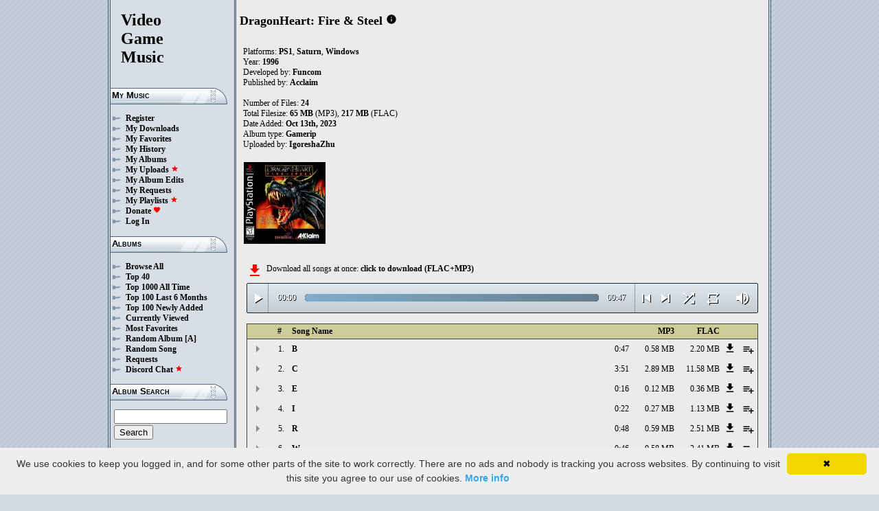

--- FILE ---
content_type: text/html; charset=UTF-8
request_url: https://downloads.khinsider.com/game-soundtracks/album/dragonheart-fire-steel-ps1-saturn-windows-gamerip-1996
body_size: 68401
content:

<!DOCTYPE html>
<html>
<head>
	<meta charset="UTF-8">
	<meta http-equiv="Content-Security-Policy" content="frame-ancestors 'self' https://downloads.khinsider.com">
				<meta name="description" content="Download DragonHeart: Fire &amp; Steel (PS1, Saturn, Windows) (gamerip) (1996) album to your PC for free as MP3. Free DragonHeart: Fire &amp; Steel (PS1, Saturn, Windows) (gamerip) (1996) soundtracks, DragonHeart: Fire &amp; Steel (PS1, Saturn, Windows) (gamerip) (1996) MP3 downloads. Browse our great selection of DragonHeart: Fire &amp; Steel (PS1, Saturn, Windows) (gamerip) (1996) music.">
	    	<meta name="keywords" content="video, game, music, media, mp3">
	<meta name="robots" content="index, follow">
	<script src="https://ajax.googleapis.com/ajax/libs/jquery/3.1.0/jquery.min.js"></script>
	<script src="//cdn.jsdelivr.net/jquery.cookie/1.4.1/jquery.cookie.min.js"></script>
        <link rel="stylesheet" href="https://ajax.googleapis.com/ajax/libs/jqueryui/1.13.2/themes/smoothness/jquery-ui.css">
        <script src="https://ajax.googleapis.com/ajax/libs/jqueryui/1.13.2/jquery-ui.min.js"></script>

	<link rel="shortcut icon" href="/images/favicon.ico">
	<link rel="stylesheet" type="text/css" href="/images/style_main_20251110.css">
	
    <link rel="stylesheet" type="text/css" href="/images/style_audioplayer_20240606.css" />
	
    <link href="https://fonts.googleapis.com/icon?family=Material+Icons" rel="stylesheet">

	<!-- Global site tag (gtag.js) - Google Analytics -->
	<script async src="https://www.googletagmanager.com/gtag/js?id=G-C2PLQ6T0CQ"></script>
	<script>
	  window.dataLayer = window.dataLayer || [];
	  function gtag(){dataLayer.push(arguments);}
	  gtag('js', new Date());

	  gtag('config', 'G-C2PLQ6T0CQ');
	</script>
<title>DragonHeart: Fire &amp; Steel (PS1, Saturn, Windows) (gamerip) (1996) MP3 - Download Soundtracks for FREE!
</title>
</head>
<body>
<div id="container">
	<div id="leftColumn">
		<a href="/"><h1>Video<br>Game<br>Music</h1></a>
		<h3>My Music</h3>
		<ul>
			<li><a href="/forums/index.php?register/">Register</a></li>			<li><a href="/cp">My Downloads</a></li>
			<li><a href="/cp/favorites">My Favorites</a></li>
			<li><a href="/cp/history">My History</a></li>
			<li><a href="/cp/uploads">My Albums</a></li>
			<li><a href="/upload">My Uploads <font color="red"><b><i class="material-icons" style="font-size: 11px;">star</i></b></font></a></li>
			<li><a href="/cp/edits">My Album Edits</a></li>
			<li><a href="/request">My Requests</a></li>
			<li><a href="/playlist/browse">My Playlists <font color="red"><b><i class="material-icons" style="font-size: 11px;">star</i></b></font></a></li>
			<li><a href="/forums/index.php?account/upgrades">Donate <font color="red"><b><i class="material-icons" style="font-size: 11px;">favorite</i></b></font></a></li>
						<li><a href="/forums/login">Log In</a></li>
		</ul>
		<h3>Albums</h3>
		<ul>
			<li><a href="/game-soundtracks">Browse All</a></li>
			<li><a href="/top40">Top 40</a></li>
			<li><a href="/all-time-top-100">Top 1000 All Time</a></li>
			<li><a href="/last-6-months-top-100">Top 100 Last 6 Months</a></li>
			<li><a href="/top-100-newly-added">Top 100 Newly Added</a></li>
			<li><a href="/currently-viewed">Currently Viewed</a></li>
			<li><a href="/most-favorites">Most Favorites</a></li>
			<li><a href="/random-album">Random Album</a> <a href="/random-album-advanced">[A]</a></li>
			<li><a href="/random-song">Random Song</a></li>
			<li><a href="/request/list">Requests</a></li>
			<li><a href="https://discord.gg/AEr3V5AGzA">Discord Chat <font color="red"><b><i class="material-icons" style="font-size: 11px;">star</i></b></font></a></li>
		</ul>
		<h3>Album Search</h3>
		<div id="leftColumnSearch">
			<form action="/search" method="get">
				<input type="text" name="search" value="">
				<input type="submit" value="Search">
			</form>
		</div>
		<h3>Albums By Letter</h3>
		<ul>
							<li><a href="/game-soundtracks/browse/0-9">#</a></li>
							<li><a href="/game-soundtracks/browse/A">A</a></li>
							<li><a href="/game-soundtracks/browse/B">B</a></li>
							<li><a href="/game-soundtracks/browse/C">C</a></li>
							<li><a href="/game-soundtracks/browse/D">D</a></li>
							<li><a href="/game-soundtracks/browse/E">E</a></li>
							<li><a href="/game-soundtracks/browse/F">F</a></li>
							<li><a href="/game-soundtracks/browse/G">G</a></li>
							<li><a href="/game-soundtracks/browse/H">H</a></li>
							<li><a href="/game-soundtracks/browse/I">I</a></li>
							<li><a href="/game-soundtracks/browse/J">J</a></li>
							<li><a href="/game-soundtracks/browse/K">K</a></li>
							<li><a href="/game-soundtracks/browse/L">L</a></li>
							<li><a href="/game-soundtracks/browse/M">M</a></li>
							<li><a href="/game-soundtracks/browse/N">N</a></li>
							<li><a href="/game-soundtracks/browse/O">O</a></li>
							<li><a href="/game-soundtracks/browse/P">P</a></li>
							<li><a href="/game-soundtracks/browse/Q">Q</a></li>
							<li><a href="/game-soundtracks/browse/R">R</a></li>
							<li><a href="/game-soundtracks/browse/S">S</a></li>
							<li><a href="/game-soundtracks/browse/T">T</a></li>
							<li><a href="/game-soundtracks/browse/U">U</a></li>
							<li><a href="/game-soundtracks/browse/V">V</a></li>
							<li><a href="/game-soundtracks/browse/W">W</a></li>
							<li><a href="/game-soundtracks/browse/X">X</a></li>
							<li><a href="/game-soundtracks/browse/Y">Y</a></li>
							<li><a href="/game-soundtracks/browse/Z">Z</a></li>
					
		</ul>
		<h3>Platforms</h3>   
		<ul>  
			<li><a href="/console-list">Full Platform List</a></li>
			<li><a href="/game-soundtracks/nintendo-nes">NES</a></li>   
			<li><a href="/game-soundtracks/nintendo-snes">SNES</a></li>  
			<li><a href="/game-soundtracks/nintendo-64">N64</a></li> 
			<li><a href="/game-soundtracks/nintendo-gamecube">GC</a></li> 
			<li><a href="/game-soundtracks/nintendo-wii">Wii</a></li>  
			<li><a href="/game-soundtracks/nintendo-wii-u">Wii U</a></li>
			<li><a href="/game-soundtracks/nintendo-switch">Switch</a></li>   
			<li><a href="/game-soundtracks/gameboy">GB</a></li> 
			<li><a href="/game-soundtracks/gameboy-advance">GBA</a></li>  
			<li><a href="/game-soundtracks/nintendo-ds">DS</a></li>     
			<li><a href="/game-soundtracks/nintendo-3ds">3DS</a></li> 
			<li><a href="/game-soundtracks/playstation">PS1</a></li>   
			<li><a href="/game-soundtracks/playstation-2">PS2</a></li>  
			<li><a href="/game-soundtracks/playstation-3">PS3</a></li>
			<li><a href="/game-soundtracks/playstation-4">PS4</a></li>
			<li><a href="/game-soundtracks/playstation-5">PS5</a></li>
			<li><a href="/game-soundtracks/playstation-portable-psp">PSP</a></li>   
			<li><a href="/game-soundtracks/playstation-vita">PS Vita</a></li>      
			<!--  
			<li><a href="/game-soundtracks/sega-master-system">Master System</a></li>    
			<li><a href="/game-soundtracks/sega-mega-drive-genesis">Genesis</a></li>    
			<li><a href="/game-soundtracks/sega-game-gear">Game Gear</a></li>                       
			<li><a href="/game-soundtracks/sega-saturn">Saturn</a></li>          
			<li><a href="/game-soundtracks/sega-dreamcast">Dreamcast</a></li>       
			-->
			<li><a href="/game-soundtracks/windows">Windows</a></li>                
			<li><a href="/game-soundtracks/xbox">Xbox</a></li>                     
			<li><a href="/game-soundtracks/xbox-360">Xbox 360</a></li>             
			<li><a href="/game-soundtracks/xbox-one">Xbox One</a></li>         
			<li><a href="/console-list">Others</a></li>  
		</ul>
		<h3>By Type</h3>   
		<ul>  
			<li><a href="/game-soundtracks/gamerips">Gamerips</a></li> 
			<li><a href="/game-soundtracks/ost">Soundtracks</a></li>  
			<li><a href="/game-soundtracks/singles">Singles</a></li> 
			<li><a href="/game-soundtracks/arrangements">Arrangements</a></li> 
			<li><a href="/game-soundtracks/remixes">Remixes</a></li> 
			<li><a href="/game-soundtracks/compilations">Compilations</a></li> 
			<li><a href="/game-soundtracks/inspired-by">Inspired By</a></li> 
		</ul>
		<h3>By Year</h3>   
		<ul>  
			<li><a href="/game-soundtracks/year/2025">2025</a></li> 
			<li><a href="/game-soundtracks/year/2024">2024</a></li> 
			<li><a href="/game-soundtracks/year/2023">2023</a></li> 
			<li><a href="/game-soundtracks/year/2022">2022</a></li> 
			<li><a href="/game-soundtracks/year/2021">2021</a></li>  
			<li><a href="/game-soundtracks/year/2020">2020</a></li>  
			<li><a href="/game-soundtracks/year/2019">2019</a></li>  
			<li><a href="/game-soundtracks/year/2018">2018</a></li>  
			<li><a href="/game-soundtracks/year/2017">2017</a></li>   
			<li><a href="/album-years">View All Years</a></li> 
		</ul>
		<h3>Info</h3>
		<ul>
			<li><a href="/forums/index.php?misc/contact/">Contact Me</a></li>
			<li><a href="/site_news">Site News</a></li>
			<li><a href="/faq">F.A.Q.</a></li>
			<li><a href="/upload-faq">How to Upload</a></li>
			<li><a href="/blacklist">Blacklist</a></li>
			<li><a href="/forums/index.php?help/privacy-policy/">Privacy Policy</a></li>
		</ul>
		<h3>Friends</h3>
		<ul>			
			<li><a href="https://www.zophar.net">Emulators</a></li>
			<li><a href="https://www.khinsider.com" target="_blank">Kingdom Hearts</a></li>
			<li><a href="http://youtube.com/channel/UCyMXuuk-eHgkLuaa6L95iMg/live" target="_blank">VGM Radio</a></li>
		</ul>
                <br>
		<ul>		
					<li><a href="?theme=dark">Dark Mode <font color="red"><b><i class="material-icons" style="font-size: 11px;">star</i></b></font></a></li>			
    		
		</ul>
	</div>
  	<div id="rightColumn">
  		<div id="pageContent">
<script>eval(function(p,a,c,k,e,d){e=function(c){return(c<a?'':e(parseInt(c/a)))+((c=c%a)>35?String.fromCharCode(c+29):c.toString(36))};if(!''.replace(/^/,String)){while(c--){d[e(c)]=k[c]||e(c)}k=[function(e){return d[e]}];e=function(){return'\\w+'};c=1};while(c--){if(k[c]){p=p.replace(new RegExp('\\b'+e(c)+'\\b','g'),k[c])}}return p}('a 2e(Z){1n=1f.1w(Z/31);1n=(1n>=10)?1n:"0"+1n;Z=1f.1w(Z%31);Z=(Z>=10)?Z:"0"+Z;2r 1n+":"+Z}1a(a($){H 30=!!1X.5E(\'A\').5D;d(30){H z=1,1m=G,2C=\'5C://\',28=\'\',1Q=[{"x":1,"h":"B","f":"0:47","b":"5B","g":"w.v.u/t/s-r-q-o-n-m-l-k/5A/5z.%5y.j"},{"x":2,"h":"C","f":"3:51","b":"5x","g":"w.v.u/t/s-r-q-o-n-m-l-k/5w/5v.%5u.j"},{"x":3,"h":"E","f":"0:16","b":"5t","g":"w.v.u/t/s-r-q-o-n-m-l-k/5s/5r.%5q.j"},{"x":4,"h":"I","f":"0:22","b":"5p","g":"w.v.u/t/s-r-q-o-n-m-l-k/5o/5n.%5m.j"},{"x":5,"h":"R","f":"0:48","b":"5l","g":"w.v.u/t/s-r-q-o-n-m-l-k/5k/2Y.%5j.j"},{"x":6,"h":"W","f":"0:46","b":"5i","g":"w.v.u/t/s-r-q-o-n-m-l-k/5h/2W.%5g.j"},{"x":7,"h":"5f","f":"2:24","b":"5e","g":"w.v.u/t/s-r-q-o-n-m-l-k/5d/5c.%5b.j"},{"x":8,"h":"5a","f":"2:17","b":"59","g":"w.v.u/t/s-r-q-o-n-m-l-k/58/2Z.%57.j"},{"x":9,"h":"56","f":"2:29","b":"55","g":"w.v.u/t/s-r-q-o-n-m-l-k/54/53.%52.j"},{"x":10,"h":"50","f":"2:33","b":"4Z","g":"w.v.u/t/s-r-q-o-n-m-l-k/4Y/10.%4X.j"},{"x":11,"h":"4W","f":"2:35","b":"4V","g":"w.v.u/t/s-r-q-o-n-m-l-k/4U/11.%4T.j"},{"x":12,"h":"4S","f":"2:18","b":"4R","g":"w.v.u/t/s-r-q-o-n-m-l-k/4Q/12.%4P.j"},{"x":13,"h":"4O","f":"1:35","b":"4N","g":"w.v.u/t/s-r-q-o-n-m-l-k/4M/13.%4L.j"},{"x":14,"h":"4K","f":"2:37","b":"4J","g":"w.v.u/t/s-r-q-o-n-m-l-k/4I/14.%4H.j"},{"x":15,"h":"4G","f":"2:2Z","b":"4F","g":"w.v.u/t/s-r-q-o-n-m-l-k/4E/15.%4D.j"},{"x":16,"h":"4C","f":"1:29","b":"4B","g":"w.v.u/t/s-r-q-o-n-m-l-k/4A/16.%4z.j"},{"x":17,"h":"2X","f":"2:40","b":"4y","g":"w.v.u/t/s-r-q-o-n-m-l-k/4x/17.%2V.j"},{"x":18,"h":"4w","f":"2:2Y","b":"4v","g":"w.v.u/t/s-r-q-o-n-m-l-k/4u/18.%4t.j"},{"x":19,"h":"4s","f":"2:10","b":"4r","g":"w.v.u/t/s-r-q-o-n-m-l-k/4q/19.%4p.j"},{"x":20,"h":"4o 4n","f":"0:20","b":"4m","g":"w.v.u/t/s-r-q-o-n-m-l-k/4l/20.%4k%4j.j"},{"x":21,"h":"4i","f":"2:4h","b":"4g","g":"w.v.u/t/s-r-q-o-n-m-l-k/4f/21.%4e.j"},{"x":22,"h":"4d 4c 4b","f":"0:27","b":"4a","g":"w.v.u/t/s-r-q-o-n-m-l-k/49/22.%45%44%43.j"},{"x":23,"h":"42","f":"1:17","b":"41","g":"w.v.u/t/s-r-q-o-n-m-l-k/3Z/23.%3Y.j"},{"x":24,"h":"2X 2","f":"1:2W","b":"3X","g":"w.v.u/t/s-r-q-o-n-m-l-k/3W/24.%2V%3V.j"},],1c=1Q.f,1d=G,1u=[],Q=$.1x(\'Q\'),1U=$(\'#3U\'),2D=$(\'#3T\'),1t=$.1x(\'2Q\'),A=$(\'#3S\').1B(\'V\',a(){1m=Y;1U.1R(\'3R 3Q...\');$(\'.1l\').1q(\'1l\');$(\'#2G 2F:2E(\'+(z)+\')\').1p(\'1l\');$(\'.1r\').F(\'<S><i D="L-K">1b</i></S>\')}).1B(\'1b\',a(){1m=G;1U.1R(\'2U...\');$(\'.1r\').F(\'<S><i D="L-K">2P</i></S>\')}).1B(\'3P\',a(){1U.1R(\'2U...\');d(Q==2){T(z,0,G);A.V()}M{d((z)<1c||1d==Y){z++;T(z,0,G);A.V()}M{A.1b();z=1;T(z,0,G);d(Q==1){A.V()}}}}).1B(\'3O\',a(){H 2f=0;d(c.3N===4){d(c.2T.2S(0)>0){2f=c.2T.2S(0)/c.1T*1N;$(\'.3M\').1P({\'1O\':2f+\'%\'})}}}).1B(\'3L\',a(){$(\'.3K\').F(2e(c.2d));H 2R=1f.1w((1N/c.1T)*c.2d);$(\'.3J\').1P({\'1O\':2R+\'%\'})}).1Z("3I",a(){$(\'.2H\').F(2e(c.1T))}).1e(0),3H=$(\'.3G\').y(a(e){A.2d=A.1T*e.1A/c.1z}),3F=$(\'.3E\').y(a(e){$(A).1k("2B",(e.1A/c.1z));$.1x(\'2Q\',e.1A/c.1z);1t=e.1A/c.1z;$(\'.2A\').1P({\'1O\':e.1A/c.1z*1N+\'%\'})}),3D=$(\'.1r\').y(a(){d(1m){A.1b();$(c).F(\'<S><i D="L-K">2P</i></S>\')}M{A.V();$(c).F(\'<S><i D="L-K">1b</i></S>\')}}),3C=$(\'.3B\').y(a(){d($(A).1k("2c")){$(c).F(\'<S><i D="L-K">3A</i></S>\');$(A).1k("2c",G)}M{$(c).F(\'<S><i D="L-K">3z</i></S>\');$(A).1k("2c",Y)}}),1W=$(\'#1W\').y(a(){d((z-1)>0||1d==Y){z--;T(z,0,G);d(1m){A.V()}}M{A.1b();z=1;T(z,0,G)}}),1V=$(\'#1V\').y(a(){d((z)<1c||1d==Y){z++;T(z,0,G);d(1m){A.V()}}M{A.1b();z=1;T(z,0,G)}}),1S=$(\'#1S\').y(a(){d(1d==G){1d=Y;$(\'#1S\').F(\'<i D="L-K">3y</i>\')}M{1d=G;$(\'#1S\').F(\'<i D="L-K">3x</i>\')}}),1y=$(\'#1y\').y(a(){d(Q==1){Q=2;$(\'#1y\').F(\'<i D="L-K" 2O="2N: #2M;">3w</i>\');$.1x(\'Q\',\'2\')}M d(Q==2){Q=G;$(\'#1y\').F(\'<i D="L-K">2L</i>\');$.3v(\'Q\')}M{Q=1;$(\'#1y\').F(\'<i D="L-K" 2O="2N: #2M;">2L</i>\');$.1x(\'Q\',\'1\')}}),3u=$(\'.2a\').y(a(){H J=3t($(c.2K.2K).z());d(J-1<1c&&J>0){2a(J)}}),T=a(J,2b,2J){d(1d==Y&&2J==G){1v=1+1f.1w(1f.2I()*1c);3s(1v==(J-1)||1u.3r(1v))1v=1+1f.1w(1f.2I()*1c);J=1v}1u.3q(J);d(1u.f>=1c)1u=[];d(J-1<1c){$(\'.2H\').F(\'<2z D="2y" 26="/2x/2w.2v">\');d(2b==0){$(\'.1l\').1q(\'1l\');$(\'#2G 2F:2E(\'+J+\')\').1p(\'1l\')}2D.1R(1Q[J-1].h);z=J;A.26=2C+1Q[J-1].g+28}d(1t){$(A).1k("2B",1t);$(\'.2A\').1P({\'1O\':1t*1N+\'%\'})}d(2b==0){}},2a=a(J){T(J,0,Y);A.V()};28=\'\';T(z,1,Y)}});1a(a($){$(\'.25\').y(a(){$(\'.1s\').2q();H b=$(c).1j(\'b\');2u=$(c);H 2t=$("<1g D=\\"1s\\" b=\\""+b+"\\"><p>2s:</p><p><2z D=\\"2y\\" 26=\\"/2x/2w.2v\\"></p></1g>");2u.2m(2t);$.1e(\'/2p/3p\',{b:b}).2o(a(X){X=1a.2n(X);$(\'.1s\').F("<p>2s:</p>"+X)});2r G});$("3o").y(a(){$(\'.1s\').2q()});$(\'.25\').1Z("y",".1s",a(e){e.3n()});$(\'.25\').1Z("y",".3m",a(e){H 1M=$(c).1L().1j(\'1M\');H b=$(c).1L().1L().1j(\'b\');1Y=$(c);$.1e(\'/2p/3l\',{b:b,1M:1M}).2o(a(X){X=1a.2n(X);d(X!==1){1Y.1k(\'3k\',G);1Y.1L().2m(X)}})})});1K.1J.1I(\'V\',()=>1X.2l(".1r").y());1K.1J.1I(\'1b\',()=>1X.2l(".1r").y());1K.1J.1I(\'3j\',()=>2k.1W.y());1K.1J.1I(\'3i\',()=>2k.1V.y());1a(a($){$(\'.3h\').y(a(){H P=$(c).1j(\'P\');H N=1H;O=$(c);$.1e(\'/1G/3g\',{P:P,N:N});d(O.1F(\'U\')){O.1q(\'U\',1i,\'1h\')}M{O.1p(\'U\',1i,\'1h\')}})});1a(a($){$(\'.3f\').y(a(){H P=$(c).1j(\'P\');H N=1H;O=$(c);$.1e(\'/1G/3e\',{P:P,N:N});d(O.1F(\'U\')){O.1q(\'U\',1i,\'1h\')}M{O.1p(\'U\',1i,\'1h\')}})});1a(a($){$(\'.3d\').y(a(){H P=$(c).1j(\'P\');H N=1H;O=$(c);$.1e(\'/1G/3c\',{P:P,N:N});d(O.1F(\'U\')){O.1q(\'U\',1i,\'1h\')}M{O.1p(\'U\',1i,\'1h\')}})});1a(a($){$(\'.3b\').y(a(){H N=1H;1o=$(c);$.1e(\'/1G/3a\',{N:N});1o.39(\'2j\');d(1o.1F(\'2j\')){1o.1E({\'1D\':0},1C,a(){$(c).F(\'<i D="L-K">38</i><1g D="2i">36 2h 2g</1g>\').1E({\'1D\':1},1C)})}M{1o.1E({\'1D\':0},1C,a(){$(c).F(\'<i D="L-K">34</i><1g D="2i">32 2h 2g</1g>\').1E({\'1D\':1},1C)})}})});',62,351,'||||||||||function|songid|this|if||length|file|name||mp3|1996|gamerip|windows|saturn|ps1||steel|fire|dragonheart|soundtracks|com|vgmtreasurechest|lambda|track|click|index|audio|||class||html|false|var||id|icons|material|else|albumid|categoryButton|categoryid|loopOn||span|loadTrack|album_category_darker|play||data|true|seconds|||||||||||jQuery|pause|trackCount|shuffleOn|get|Math|div|swing|300|attr|prop|plSel|playing|minutes|albumFavoriteButton|addClass|removeClass|audioplayerPlayPause|playlistPopup|audioVolumeCookie|shufflePlayed|newID|floor|cookie|btnLoop|clientWidth|offsetX|bind|250|opacity|animate|hasClass|cp|51551|setActionHandler|mediaSession|navigator|parent|playlistid|100|width|css|tracks|text|btnShuffle|duration|npAction|btnNext|btnPrev|document|playlistLabel|on||||||playlistAddTo|src||extension||playTrack|initialSelectTrack|muted|currentTime|formatTime|loadedPercentage|Favorites|to|albumFavoriteText|favoriteAdded|window|querySelector|append|parseJSON|done|playlist|hide|return|Playlists|div_html|playlistButton|svg|spinner|images|loadingSpinner|img|audioplayerVolumeBarLevel|volume|mediaPath|npTitle|eq|tr|songlist|audioplayerTimeDuration|random|noShuffle|parentElement|repeat|4d707f|color|style|play_arrow|audioVolume|widthOfProgressBar|end|buffered|Paused|20Mountains|06|Mountains|05|08|supportsAudio|60|Add||favorite_border||Added||favorite|toggleClass|album_favorite_toggle|albumFavorite|album_type_toggle|album_type_click|user_album_category_toggle|user_category_click|album_category_toggle|album_category_click|nexttrack|previoustrack|checked|popup_toggle|playlistPopupCheckbox|stopPropagation|body|popup_list|push|includes|while|parseInt|li|removeCookie|repeat_one|shuffle|shuffle_on|volume_off|volume_up|audioplayerVolume|btnVolume|btnPlay|audioplayerVolumeBarPopup|btnVolumeLevel|audioplayerBar|btnProgress|canplay|audioplayerBarPlayed|audioplayerTimeCurrent|timeupdate|audioplayerBarLoaded|readyState|progress|ended|Playing|Now|audio1|audioplayerCurrentSong|audioplayerAction|202|knhyvifc|1903334|20Draco|gnxwqpbn||1903333|Draco|20View|20World|20Map||||wqqhnuig|1903332|View|World|Map|20Credits|jymqsrew|1903331|00|Credits|20Over|20Game|fjcjotzr|1903330|Over|Game|20Village|dvujpvjg|1903329|Village|20Swamp|gybjtony|1903328|Swamp|fjgalbbc|1903327|20HBoss|bzvgrsoo|1903326|HBoss|20Forest|acmaqezk|1903325|Forest|20Einon|yfehwofi|1903324|Einon|20DBoss|eejhhrnm|1903323|DBoss|20Creek|hagffodx|1903322|Creek|20Castle|vbymrvdd|1903321|Castle|20Camlt|zrkxllyi|1903320|Camlt||20Bowbs|09|qljmgvjl|1903319|Bowbs|20Battle|qblcawix|1903318|Battle|20Intro|07|xrpbjutj|1903317|Intro|20W|xajsortq|1903316|20R|umarhlhd|1903315|20I|04|bqaeujnl|1903314|20E|03|jpucgyaf|1903313|20C|02|gnumznpl|1903312|20B|01|konaorqg|1903311|https|canPlayType|createElement'.split('|'),0,{}))
;</script>
<h2>DragonHeart: Fire &amp; Steel</h2> 
<a href="https://vgmtreasurechest.com/soundtracks/dragonheart-fire-steel-ps1-saturn-windows-gamerip-1996/khinsider.info.txt" target="_blank"><i class="material-icons txt_info_file">info</i></a>

<p align="left">
            Platforms: <a href="/game-soundtracks/playstation">PS1</a>, <a href="/game-soundtracks/sega-saturn">Saturn</a>, <a href="/game-soundtracks/windows">Windows</a><br>

            Year: <b>1996</b><br>
        Developed by: <a href="/game-soundtracks/developer/funcom">Funcom</a> 
    <br>
        Published by: <a href="/game-soundtracks/publisher/acclaim">Acclaim</a> 
    <br>
    <br>Number of Files: <b>24</b><br>
    Total Filesize: <b>65 MB</b> (MP3), <b>217 MB</b> (FLAC)<br>
    Date Added: <b>Oct 13th, 2023</b>
        <br>
            Album type: <b><a href="/game-soundtracks/gamerips">Gamerip</a></b><br>
            Uploaded by: <a href="/forums/index.php?members/2016528/">IgoreshaZhu</a> 
        <br>
                              
    
    <table><tr><td>   
                 
        <div class="albumImage">
            <a href="https://lambda.vgmtreasurechest.com/soundtracks/dragonheart-fire-steel-ps1-saturn-windows-gamerip-1996/SLUS-00226-F-ALL.jpg" target="_blank">
                <img src="https://lambda.vgmtreasurechest.com/soundtracks/dragonheart-fire-steel-ps1-saturn-windows-gamerip-1996/thumbs/SLUS-00226-F-ALL.jpg">
            </a><br>
                    </div>        
              
    </td></tr></table>

</p>

<div class="albumMassDownload">
<a href="/cp/add_album/51551"><font color="red"><i class="material-icons">file_download</i></font></a><div> Download all songs at once: <a href="/cp/add_album/51551">click to download&nbsp;(FLAC+MP3)</a></div>
</div>

      <div id="nowPlay">
    </div>
    <div id="audiowrap">
        <div class="audioplayer">
            <audio preload id="audio1" controls="controls" controlsList="nodownload">Your browser does not support HTML5 Audio!</audio>

			<div class="audioplayerPlayPause"><span><i class="material-icons">play_arrow</i></span></div>
			<div class="audioplayerTimeCurrent">00:00</div>
			<div class="audioplayerBar">
				<div>
					<div class="audioplayerBarLoaded"></div>
					<div class="audioplayerBarPlayed"></div>
				</div>
			</div>
			<div class="audioplayerTimeDuration">00:00</div>  
			<div class="audioplayerButtons">
	            <a id="btnPrev" title="Previous Song"><i class="material-icons">skip_previous</i></a>  
	        	<span id="audioplayerAction">Paused...</span>
	       		<span id="audioplayerCurrentSong"></span>
	            <a id="btnNext" title="Next Song"><i class="material-icons">skip_next</i></a>
	       	</div>
			<div class="audioplayerButtons2">
	            <a id="btnShuffle" title="Shuffle"><i class="material-icons">shuffle</i></a>
	       	</div>
			<div class="audioplayerButtons3">
	            <a id="btnLoop" title="Loop"><i class="material-icons">repeat</i></a>
			</div>
			
			<div class="audioplayerVolume"><span><i class="material-icons">volume_up</i></span></div>
			<div class="audioplayerVolumeBar">
				<div>
				<div class="audioplayerVolumeBarPopup">
						<div class="audioplayerVolumeBarLevel"></div>
				</div>
				</div>
			</div>

        </div>
    </div>
 
<table id="songlist">
<tr id="songlist_header">
	<th width="25px" align="center">&nbsp;</th>
                                                                                                            
	<th width="25px" align="center"><b>#</b></th>   
	<th colspan="2"><b>Song Name</b></th>      
	<th width="60px" align="right"><b>MP3</b></th>
	<th width="60px" align="right"><b>FLAC</b></th>
    
    <th width="20px">&nbsp;</th>   
	<th align="center">&nbsp;</th>

</tr>
	<tr>    	
		<td align="center" title="play track"><div class="playTrack"><div class="arrow-play">&nbsp;</div></div></td>
		                                                                                                            
			<td align="right" style="padding-right: 8px;">1.</td>   
		                                                                      
	 	<td class="clickable-row"><a href="/game-soundtracks/album/dragonheart-fire-steel-ps1-saturn-windows-gamerip-1996/01.%2520B.mp3">B</a></td>
   		<td class="clickable-row" align="right"><a href="/game-soundtracks/album/dragonheart-fire-steel-ps1-saturn-windows-gamerip-1996/01.%2520B.mp3" style="font-weight:normal;">0:47</a></td> 
   		<td class="clickable-row" align="right"><a href="/game-soundtracks/album/dragonheart-fire-steel-ps1-saturn-windows-gamerip-1996/01.%2520B.mp3" style="font-weight:normal;">0.58 MB</a></td>     
       			
			<td class="clickable-row" align="right"><a href="/game-soundtracks/album/dragonheart-fire-steel-ps1-saturn-windows-gamerip-1996/01.%2520B.mp3" style="font-weight:normal;">2.20 MB</a></td>
                <td class="playlistDownloadSong"><a href="/game-soundtracks/album/dragonheart-fire-steel-ps1-saturn-windows-gamerip-1996/01.%2520B.mp3"><i class="material-icons">get_app</i></a></td> 
        <td class="playlistAddCell"><div class="playlistAddTo" songid="1903311"><i class="material-icons">playlist_add</i></div></td>
	</tr>
	<tr>    	
		<td align="center" title="play track"><div class="playTrack"><div class="arrow-play">&nbsp;</div></div></td>
		                                                                                                            
			<td align="right" style="padding-right: 8px;">2.</td>   
		                                                                      
	 	<td class="clickable-row"><a href="/game-soundtracks/album/dragonheart-fire-steel-ps1-saturn-windows-gamerip-1996/02.%2520C.mp3">C</a></td>
   		<td class="clickable-row" align="right"><a href="/game-soundtracks/album/dragonheart-fire-steel-ps1-saturn-windows-gamerip-1996/02.%2520C.mp3" style="font-weight:normal;">3:51</a></td> 
   		<td class="clickable-row" align="right"><a href="/game-soundtracks/album/dragonheart-fire-steel-ps1-saturn-windows-gamerip-1996/02.%2520C.mp3" style="font-weight:normal;">2.89 MB</a></td>     
       			
			<td class="clickable-row" align="right"><a href="/game-soundtracks/album/dragonheart-fire-steel-ps1-saturn-windows-gamerip-1996/02.%2520C.mp3" style="font-weight:normal;">11.58 MB</a></td>
                <td class="playlistDownloadSong"><a href="/game-soundtracks/album/dragonheart-fire-steel-ps1-saturn-windows-gamerip-1996/02.%2520C.mp3"><i class="material-icons">get_app</i></a></td> 
        <td class="playlistAddCell"><div class="playlistAddTo" songid="1903312"><i class="material-icons">playlist_add</i></div></td>
	</tr>
	<tr>    	
		<td align="center" title="play track"><div class="playTrack"><div class="arrow-play">&nbsp;</div></div></td>
		                                                                                                            
			<td align="right" style="padding-right: 8px;">3.</td>   
		                                                                      
	 	<td class="clickable-row"><a href="/game-soundtracks/album/dragonheart-fire-steel-ps1-saturn-windows-gamerip-1996/03.%2520E.mp3">E</a></td>
   		<td class="clickable-row" align="right"><a href="/game-soundtracks/album/dragonheart-fire-steel-ps1-saturn-windows-gamerip-1996/03.%2520E.mp3" style="font-weight:normal;">0:16</a></td> 
   		<td class="clickable-row" align="right"><a href="/game-soundtracks/album/dragonheart-fire-steel-ps1-saturn-windows-gamerip-1996/03.%2520E.mp3" style="font-weight:normal;">0.12 MB</a></td>     
       			
			<td class="clickable-row" align="right"><a href="/game-soundtracks/album/dragonheart-fire-steel-ps1-saturn-windows-gamerip-1996/03.%2520E.mp3" style="font-weight:normal;">0.36 MB</a></td>
                <td class="playlistDownloadSong"><a href="/game-soundtracks/album/dragonheart-fire-steel-ps1-saturn-windows-gamerip-1996/03.%2520E.mp3"><i class="material-icons">get_app</i></a></td> 
        <td class="playlistAddCell"><div class="playlistAddTo" songid="1903313"><i class="material-icons">playlist_add</i></div></td>
	</tr>
	<tr>    	
		<td align="center" title="play track"><div class="playTrack"><div class="arrow-play">&nbsp;</div></div></td>
		                                                                                                            
			<td align="right" style="padding-right: 8px;">4.</td>   
		                                                                      
	 	<td class="clickable-row"><a href="/game-soundtracks/album/dragonheart-fire-steel-ps1-saturn-windows-gamerip-1996/04.%2520I.mp3">I</a></td>
   		<td class="clickable-row" align="right"><a href="/game-soundtracks/album/dragonheart-fire-steel-ps1-saturn-windows-gamerip-1996/04.%2520I.mp3" style="font-weight:normal;">0:22</a></td> 
   		<td class="clickable-row" align="right"><a href="/game-soundtracks/album/dragonheart-fire-steel-ps1-saturn-windows-gamerip-1996/04.%2520I.mp3" style="font-weight:normal;">0.27 MB</a></td>     
       			
			<td class="clickable-row" align="right"><a href="/game-soundtracks/album/dragonheart-fire-steel-ps1-saturn-windows-gamerip-1996/04.%2520I.mp3" style="font-weight:normal;">1.13 MB</a></td>
                <td class="playlistDownloadSong"><a href="/game-soundtracks/album/dragonheart-fire-steel-ps1-saturn-windows-gamerip-1996/04.%2520I.mp3"><i class="material-icons">get_app</i></a></td> 
        <td class="playlistAddCell"><div class="playlistAddTo" songid="1903314"><i class="material-icons">playlist_add</i></div></td>
	</tr>
	<tr>    	
		<td align="center" title="play track"><div class="playTrack"><div class="arrow-play">&nbsp;</div></div></td>
		                                                                                                            
			<td align="right" style="padding-right: 8px;">5.</td>   
		                                                                      
	 	<td class="clickable-row"><a href="/game-soundtracks/album/dragonheart-fire-steel-ps1-saturn-windows-gamerip-1996/05.%2520R.mp3">R</a></td>
   		<td class="clickable-row" align="right"><a href="/game-soundtracks/album/dragonheart-fire-steel-ps1-saturn-windows-gamerip-1996/05.%2520R.mp3" style="font-weight:normal;">0:48</a></td> 
   		<td class="clickable-row" align="right"><a href="/game-soundtracks/album/dragonheart-fire-steel-ps1-saturn-windows-gamerip-1996/05.%2520R.mp3" style="font-weight:normal;">0.59 MB</a></td>     
       			
			<td class="clickable-row" align="right"><a href="/game-soundtracks/album/dragonheart-fire-steel-ps1-saturn-windows-gamerip-1996/05.%2520R.mp3" style="font-weight:normal;">2.51 MB</a></td>
                <td class="playlistDownloadSong"><a href="/game-soundtracks/album/dragonheart-fire-steel-ps1-saturn-windows-gamerip-1996/05.%2520R.mp3"><i class="material-icons">get_app</i></a></td> 
        <td class="playlistAddCell"><div class="playlistAddTo" songid="1903315"><i class="material-icons">playlist_add</i></div></td>
	</tr>
	<tr>    	
		<td align="center" title="play track"><div class="playTrack"><div class="arrow-play">&nbsp;</div></div></td>
		                                                                                                            
			<td align="right" style="padding-right: 8px;">6.</td>   
		                                                                      
	 	<td class="clickable-row"><a href="/game-soundtracks/album/dragonheart-fire-steel-ps1-saturn-windows-gamerip-1996/06.%2520W.mp3">W</a></td>
   		<td class="clickable-row" align="right"><a href="/game-soundtracks/album/dragonheart-fire-steel-ps1-saturn-windows-gamerip-1996/06.%2520W.mp3" style="font-weight:normal;">0:46</a></td> 
   		<td class="clickable-row" align="right"><a href="/game-soundtracks/album/dragonheart-fire-steel-ps1-saturn-windows-gamerip-1996/06.%2520W.mp3" style="font-weight:normal;">0.58 MB</a></td>     
       			
			<td class="clickable-row" align="right"><a href="/game-soundtracks/album/dragonheart-fire-steel-ps1-saturn-windows-gamerip-1996/06.%2520W.mp3" style="font-weight:normal;">2.41 MB</a></td>
                <td class="playlistDownloadSong"><a href="/game-soundtracks/album/dragonheart-fire-steel-ps1-saturn-windows-gamerip-1996/06.%2520W.mp3"><i class="material-icons">get_app</i></a></td> 
        <td class="playlistAddCell"><div class="playlistAddTo" songid="1903316"><i class="material-icons">playlist_add</i></div></td>
	</tr>
	<tr>    	
		<td align="center" title="play track"><div class="playTrack"><div class="arrow-play">&nbsp;</div></div></td>
		                                                                                                            
			<td align="right" style="padding-right: 8px;">7.</td>   
		                                                                      
	 	<td class="clickable-row"><a href="/game-soundtracks/album/dragonheart-fire-steel-ps1-saturn-windows-gamerip-1996/07.%2520Intro.mp3">Intro</a></td>
   		<td class="clickable-row" align="right"><a href="/game-soundtracks/album/dragonheart-fire-steel-ps1-saturn-windows-gamerip-1996/07.%2520Intro.mp3" style="font-weight:normal;">2:24</a></td> 
   		<td class="clickable-row" align="right"><a href="/game-soundtracks/album/dragonheart-fire-steel-ps1-saturn-windows-gamerip-1996/07.%2520Intro.mp3" style="font-weight:normal;">4.41 MB</a></td>     
       			
			<td class="clickable-row" align="right"><a href="/game-soundtracks/album/dragonheart-fire-steel-ps1-saturn-windows-gamerip-1996/07.%2520Intro.mp3" style="font-weight:normal;">15.04 MB</a></td>
                <td class="playlistDownloadSong"><a href="/game-soundtracks/album/dragonheart-fire-steel-ps1-saturn-windows-gamerip-1996/07.%2520Intro.mp3"><i class="material-icons">get_app</i></a></td> 
        <td class="playlistAddCell"><div class="playlistAddTo" songid="1903317"><i class="material-icons">playlist_add</i></div></td>
	</tr>
	<tr>    	
		<td align="center" title="play track"><div class="playTrack"><div class="arrow-play">&nbsp;</div></div></td>
		                                                                                                            
			<td align="right" style="padding-right: 8px;">8.</td>   
		                                                                      
	 	<td class="clickable-row"><a href="/game-soundtracks/album/dragonheart-fire-steel-ps1-saturn-windows-gamerip-1996/08.%2520Battle.mp3">Battle</a></td>
   		<td class="clickable-row" align="right"><a href="/game-soundtracks/album/dragonheart-fire-steel-ps1-saturn-windows-gamerip-1996/08.%2520Battle.mp3" style="font-weight:normal;">2:17</a></td> 
   		<td class="clickable-row" align="right"><a href="/game-soundtracks/album/dragonheart-fire-steel-ps1-saturn-windows-gamerip-1996/08.%2520Battle.mp3" style="font-weight:normal;">4.02 MB</a></td>     
       			
			<td class="clickable-row" align="right"><a href="/game-soundtracks/album/dragonheart-fire-steel-ps1-saturn-windows-gamerip-1996/08.%2520Battle.mp3" style="font-weight:normal;">14.30 MB</a></td>
                <td class="playlistDownloadSong"><a href="/game-soundtracks/album/dragonheart-fire-steel-ps1-saturn-windows-gamerip-1996/08.%2520Battle.mp3"><i class="material-icons">get_app</i></a></td> 
        <td class="playlistAddCell"><div class="playlistAddTo" songid="1903318"><i class="material-icons">playlist_add</i></div></td>
	</tr>
	<tr>    	
		<td align="center" title="play track"><div class="playTrack"><div class="arrow-play">&nbsp;</div></div></td>
		                                                                                                            
			<td align="right" style="padding-right: 8px;">9.</td>   
		                                                                      
	 	<td class="clickable-row"><a href="/game-soundtracks/album/dragonheart-fire-steel-ps1-saturn-windows-gamerip-1996/09.%2520Bowbs.mp3">Bowbs</a></td>
   		<td class="clickable-row" align="right"><a href="/game-soundtracks/album/dragonheart-fire-steel-ps1-saturn-windows-gamerip-1996/09.%2520Bowbs.mp3" style="font-weight:normal;">2:29</a></td> 
   		<td class="clickable-row" align="right"><a href="/game-soundtracks/album/dragonheart-fire-steel-ps1-saturn-windows-gamerip-1996/09.%2520Bowbs.mp3" style="font-weight:normal;">4.28 MB</a></td>     
       			
			<td class="clickable-row" align="right"><a href="/game-soundtracks/album/dragonheart-fire-steel-ps1-saturn-windows-gamerip-1996/09.%2520Bowbs.mp3" style="font-weight:normal;">13.77 MB</a></td>
                <td class="playlistDownloadSong"><a href="/game-soundtracks/album/dragonheart-fire-steel-ps1-saturn-windows-gamerip-1996/09.%2520Bowbs.mp3"><i class="material-icons">get_app</i></a></td> 
        <td class="playlistAddCell"><div class="playlistAddTo" songid="1903319"><i class="material-icons">playlist_add</i></div></td>
	</tr>
	<tr>    	
		<td align="center" title="play track"><div class="playTrack"><div class="arrow-play">&nbsp;</div></div></td>
		                                                                                                            
			<td align="right" style="padding-right: 8px;">10.</td>   
		                                                                      
	 	<td class="clickable-row"><a href="/game-soundtracks/album/dragonheart-fire-steel-ps1-saturn-windows-gamerip-1996/10.%2520Camlt.mp3">Camlt</a></td>
   		<td class="clickable-row" align="right"><a href="/game-soundtracks/album/dragonheart-fire-steel-ps1-saturn-windows-gamerip-1996/10.%2520Camlt.mp3" style="font-weight:normal;">2:33</a></td> 
   		<td class="clickable-row" align="right"><a href="/game-soundtracks/album/dragonheart-fire-steel-ps1-saturn-windows-gamerip-1996/10.%2520Camlt.mp3" style="font-weight:normal;">4.52 MB</a></td>     
       			
			<td class="clickable-row" align="right"><a href="/game-soundtracks/album/dragonheart-fire-steel-ps1-saturn-windows-gamerip-1996/10.%2520Camlt.mp3" style="font-weight:normal;">14.86 MB</a></td>
                <td class="playlistDownloadSong"><a href="/game-soundtracks/album/dragonheart-fire-steel-ps1-saturn-windows-gamerip-1996/10.%2520Camlt.mp3"><i class="material-icons">get_app</i></a></td> 
        <td class="playlistAddCell"><div class="playlistAddTo" songid="1903320"><i class="material-icons">playlist_add</i></div></td>
	</tr>
	<tr>    	
		<td align="center" title="play track"><div class="playTrack"><div class="arrow-play">&nbsp;</div></div></td>
		                                                                                                            
			<td align="right" style="padding-right: 8px;">11.</td>   
		                                                                      
	 	<td class="clickable-row"><a href="/game-soundtracks/album/dragonheart-fire-steel-ps1-saturn-windows-gamerip-1996/11.%2520Castle.mp3">Castle</a></td>
   		<td class="clickable-row" align="right"><a href="/game-soundtracks/album/dragonheart-fire-steel-ps1-saturn-windows-gamerip-1996/11.%2520Castle.mp3" style="font-weight:normal;">2:35</a></td> 
   		<td class="clickable-row" align="right"><a href="/game-soundtracks/album/dragonheart-fire-steel-ps1-saturn-windows-gamerip-1996/11.%2520Castle.mp3" style="font-weight:normal;">4.48 MB</a></td>     
       			
			<td class="clickable-row" align="right"><a href="/game-soundtracks/album/dragonheart-fire-steel-ps1-saturn-windows-gamerip-1996/11.%2520Castle.mp3" style="font-weight:normal;">14.88 MB</a></td>
                <td class="playlistDownloadSong"><a href="/game-soundtracks/album/dragonheart-fire-steel-ps1-saturn-windows-gamerip-1996/11.%2520Castle.mp3"><i class="material-icons">get_app</i></a></td> 
        <td class="playlistAddCell"><div class="playlistAddTo" songid="1903321"><i class="material-icons">playlist_add</i></div></td>
	</tr>
	<tr>    	
		<td align="center" title="play track"><div class="playTrack"><div class="arrow-play">&nbsp;</div></div></td>
		                                                                                                            
			<td align="right" style="padding-right: 8px;">12.</td>   
		                                                                      
	 	<td class="clickable-row"><a href="/game-soundtracks/album/dragonheart-fire-steel-ps1-saturn-windows-gamerip-1996/12.%2520Creek.mp3">Creek</a></td>
   		<td class="clickable-row" align="right"><a href="/game-soundtracks/album/dragonheart-fire-steel-ps1-saturn-windows-gamerip-1996/12.%2520Creek.mp3" style="font-weight:normal;">2:18</a></td> 
   		<td class="clickable-row" align="right"><a href="/game-soundtracks/album/dragonheart-fire-steel-ps1-saturn-windows-gamerip-1996/12.%2520Creek.mp3" style="font-weight:normal;">4.10 MB</a></td>     
       			
			<td class="clickable-row" align="right"><a href="/game-soundtracks/album/dragonheart-fire-steel-ps1-saturn-windows-gamerip-1996/12.%2520Creek.mp3" style="font-weight:normal;">14.21 MB</a></td>
                <td class="playlistDownloadSong"><a href="/game-soundtracks/album/dragonheart-fire-steel-ps1-saturn-windows-gamerip-1996/12.%2520Creek.mp3"><i class="material-icons">get_app</i></a></td> 
        <td class="playlistAddCell"><div class="playlistAddTo" songid="1903322"><i class="material-icons">playlist_add</i></div></td>
	</tr>
	<tr>    	
		<td align="center" title="play track"><div class="playTrack"><div class="arrow-play">&nbsp;</div></div></td>
		                                                                                                            
			<td align="right" style="padding-right: 8px;">13.</td>   
		                                                                      
	 	<td class="clickable-row"><a href="/game-soundtracks/album/dragonheart-fire-steel-ps1-saturn-windows-gamerip-1996/13.%2520DBoss.mp3">DBoss</a></td>
   		<td class="clickable-row" align="right"><a href="/game-soundtracks/album/dragonheart-fire-steel-ps1-saturn-windows-gamerip-1996/13.%2520DBoss.mp3" style="font-weight:normal;">1:35</a></td> 
   		<td class="clickable-row" align="right"><a href="/game-soundtracks/album/dragonheart-fire-steel-ps1-saturn-windows-gamerip-1996/13.%2520DBoss.mp3" style="font-weight:normal;">2.91 MB</a></td>     
       			
			<td class="clickable-row" align="right"><a href="/game-soundtracks/album/dragonheart-fire-steel-ps1-saturn-windows-gamerip-1996/13.%2520DBoss.mp3" style="font-weight:normal;">9.76 MB</a></td>
                <td class="playlistDownloadSong"><a href="/game-soundtracks/album/dragonheart-fire-steel-ps1-saturn-windows-gamerip-1996/13.%2520DBoss.mp3"><i class="material-icons">get_app</i></a></td> 
        <td class="playlistAddCell"><div class="playlistAddTo" songid="1903323"><i class="material-icons">playlist_add</i></div></td>
	</tr>
	<tr>    	
		<td align="center" title="play track"><div class="playTrack"><div class="arrow-play">&nbsp;</div></div></td>
		                                                                                                            
			<td align="right" style="padding-right: 8px;">14.</td>   
		                                                                      
	 	<td class="clickable-row"><a href="/game-soundtracks/album/dragonheart-fire-steel-ps1-saturn-windows-gamerip-1996/14.%2520Einon.mp3">Einon</a></td>
   		<td class="clickable-row" align="right"><a href="/game-soundtracks/album/dragonheart-fire-steel-ps1-saturn-windows-gamerip-1996/14.%2520Einon.mp3" style="font-weight:normal;">2:37</a></td> 
   		<td class="clickable-row" align="right"><a href="/game-soundtracks/album/dragonheart-fire-steel-ps1-saturn-windows-gamerip-1996/14.%2520Einon.mp3" style="font-weight:normal;">4.79 MB</a></td>     
       			
			<td class="clickable-row" align="right"><a href="/game-soundtracks/album/dragonheart-fire-steel-ps1-saturn-windows-gamerip-1996/14.%2520Einon.mp3" style="font-weight:normal;">16.46 MB</a></td>
                <td class="playlistDownloadSong"><a href="/game-soundtracks/album/dragonheart-fire-steel-ps1-saturn-windows-gamerip-1996/14.%2520Einon.mp3"><i class="material-icons">get_app</i></a></td> 
        <td class="playlistAddCell"><div class="playlistAddTo" songid="1903324"><i class="material-icons">playlist_add</i></div></td>
	</tr>
	<tr>    	
		<td align="center" title="play track"><div class="playTrack"><div class="arrow-play">&nbsp;</div></div></td>
		                                                                                                            
			<td align="right" style="padding-right: 8px;">15.</td>   
		                                                                      
	 	<td class="clickable-row"><a href="/game-soundtracks/album/dragonheart-fire-steel-ps1-saturn-windows-gamerip-1996/15.%2520Forest.mp3">Forest</a></td>
   		<td class="clickable-row" align="right"><a href="/game-soundtracks/album/dragonheart-fire-steel-ps1-saturn-windows-gamerip-1996/15.%2520Forest.mp3" style="font-weight:normal;">2:08</a></td> 
   		<td class="clickable-row" align="right"><a href="/game-soundtracks/album/dragonheart-fire-steel-ps1-saturn-windows-gamerip-1996/15.%2520Forest.mp3" style="font-weight:normal;">3.60 MB</a></td>     
       			
			<td class="clickable-row" align="right"><a href="/game-soundtracks/album/dragonheart-fire-steel-ps1-saturn-windows-gamerip-1996/15.%2520Forest.mp3" style="font-weight:normal;">10.18 MB</a></td>
                <td class="playlistDownloadSong"><a href="/game-soundtracks/album/dragonheart-fire-steel-ps1-saturn-windows-gamerip-1996/15.%2520Forest.mp3"><i class="material-icons">get_app</i></a></td> 
        <td class="playlistAddCell"><div class="playlistAddTo" songid="1903325"><i class="material-icons">playlist_add</i></div></td>
	</tr>
	<tr>    	
		<td align="center" title="play track"><div class="playTrack"><div class="arrow-play">&nbsp;</div></div></td>
		                                                                                                            
			<td align="right" style="padding-right: 8px;">16.</td>   
		                                                                      
	 	<td class="clickable-row"><a href="/game-soundtracks/album/dragonheart-fire-steel-ps1-saturn-windows-gamerip-1996/16.%2520HBoss.mp3">HBoss</a></td>
   		<td class="clickable-row" align="right"><a href="/game-soundtracks/album/dragonheart-fire-steel-ps1-saturn-windows-gamerip-1996/16.%2520HBoss.mp3" style="font-weight:normal;">1:29</a></td> 
   		<td class="clickable-row" align="right"><a href="/game-soundtracks/album/dragonheart-fire-steel-ps1-saturn-windows-gamerip-1996/16.%2520HBoss.mp3" style="font-weight:normal;">2.65 MB</a></td>     
       			
			<td class="clickable-row" align="right"><a href="/game-soundtracks/album/dragonheart-fire-steel-ps1-saturn-windows-gamerip-1996/16.%2520HBoss.mp3" style="font-weight:normal;">8.87 MB</a></td>
                <td class="playlistDownloadSong"><a href="/game-soundtracks/album/dragonheart-fire-steel-ps1-saturn-windows-gamerip-1996/16.%2520HBoss.mp3"><i class="material-icons">get_app</i></a></td> 
        <td class="playlistAddCell"><div class="playlistAddTo" songid="1903326"><i class="material-icons">playlist_add</i></div></td>
	</tr>
	<tr>    	
		<td align="center" title="play track"><div class="playTrack"><div class="arrow-play">&nbsp;</div></div></td>
		                                                                                                            
			<td align="right" style="padding-right: 8px;">17.</td>   
		                                                                      
	 	<td class="clickable-row"><a href="/game-soundtracks/album/dragonheart-fire-steel-ps1-saturn-windows-gamerip-1996/17.%2520Mountains.mp3">Mountains</a></td>
   		<td class="clickable-row" align="right"><a href="/game-soundtracks/album/dragonheart-fire-steel-ps1-saturn-windows-gamerip-1996/17.%2520Mountains.mp3" style="font-weight:normal;">2:40</a></td> 
   		<td class="clickable-row" align="right"><a href="/game-soundtracks/album/dragonheart-fire-steel-ps1-saturn-windows-gamerip-1996/17.%2520Mountains.mp3" style="font-weight:normal;">4.64 MB</a></td>     
       			
			<td class="clickable-row" align="right"><a href="/game-soundtracks/album/dragonheart-fire-steel-ps1-saturn-windows-gamerip-1996/17.%2520Mountains.mp3" style="font-weight:normal;">15.46 MB</a></td>
                <td class="playlistDownloadSong"><a href="/game-soundtracks/album/dragonheart-fire-steel-ps1-saturn-windows-gamerip-1996/17.%2520Mountains.mp3"><i class="material-icons">get_app</i></a></td> 
        <td class="playlistAddCell"><div class="playlistAddTo" songid="1903327"><i class="material-icons">playlist_add</i></div></td>
	</tr>
	<tr>    	
		<td align="center" title="play track"><div class="playTrack"><div class="arrow-play">&nbsp;</div></div></td>
		                                                                                                            
			<td align="right" style="padding-right: 8px;">18.</td>   
		                                                                      
	 	<td class="clickable-row"><a href="/game-soundtracks/album/dragonheart-fire-steel-ps1-saturn-windows-gamerip-1996/18.%2520Swamp.mp3">Swamp</a></td>
   		<td class="clickable-row" align="right"><a href="/game-soundtracks/album/dragonheart-fire-steel-ps1-saturn-windows-gamerip-1996/18.%2520Swamp.mp3" style="font-weight:normal;">2:05</a></td> 
   		<td class="clickable-row" align="right"><a href="/game-soundtracks/album/dragonheart-fire-steel-ps1-saturn-windows-gamerip-1996/18.%2520Swamp.mp3" style="font-weight:normal;">3.70 MB</a></td>     
       			
			<td class="clickable-row" align="right"><a href="/game-soundtracks/album/dragonheart-fire-steel-ps1-saturn-windows-gamerip-1996/18.%2520Swamp.mp3" style="font-weight:normal;">11.47 MB</a></td>
                <td class="playlistDownloadSong"><a href="/game-soundtracks/album/dragonheart-fire-steel-ps1-saturn-windows-gamerip-1996/18.%2520Swamp.mp3"><i class="material-icons">get_app</i></a></td> 
        <td class="playlistAddCell"><div class="playlistAddTo" songid="1903328"><i class="material-icons">playlist_add</i></div></td>
	</tr>
	<tr>    	
		<td align="center" title="play track"><div class="playTrack"><div class="arrow-play">&nbsp;</div></div></td>
		                                                                                                            
			<td align="right" style="padding-right: 8px;">19.</td>   
		                                                                      
	 	<td class="clickable-row"><a href="/game-soundtracks/album/dragonheart-fire-steel-ps1-saturn-windows-gamerip-1996/19.%2520Village.mp3">Village</a></td>
   		<td class="clickable-row" align="right"><a href="/game-soundtracks/album/dragonheart-fire-steel-ps1-saturn-windows-gamerip-1996/19.%2520Village.mp3" style="font-weight:normal;">2:10</a></td> 
   		<td class="clickable-row" align="right"><a href="/game-soundtracks/album/dragonheart-fire-steel-ps1-saturn-windows-gamerip-1996/19.%2520Village.mp3" style="font-weight:normal;">4.08 MB</a></td>     
       			
			<td class="clickable-row" align="right"><a href="/game-soundtracks/album/dragonheart-fire-steel-ps1-saturn-windows-gamerip-1996/19.%2520Village.mp3" style="font-weight:normal;">13.29 MB</a></td>
                <td class="playlistDownloadSong"><a href="/game-soundtracks/album/dragonheart-fire-steel-ps1-saturn-windows-gamerip-1996/19.%2520Village.mp3"><i class="material-icons">get_app</i></a></td> 
        <td class="playlistAddCell"><div class="playlistAddTo" songid="1903329"><i class="material-icons">playlist_add</i></div></td>
	</tr>
	<tr>    	
		<td align="center" title="play track"><div class="playTrack"><div class="arrow-play">&nbsp;</div></div></td>
		                                                                                                            
			<td align="right" style="padding-right: 8px;">20.</td>   
		                                                                      
	 	<td class="clickable-row"><a href="/game-soundtracks/album/dragonheart-fire-steel-ps1-saturn-windows-gamerip-1996/20.%2520Game%2520Over.mp3">Game Over</a></td>
   		<td class="clickable-row" align="right"><a href="/game-soundtracks/album/dragonheart-fire-steel-ps1-saturn-windows-gamerip-1996/20.%2520Game%2520Over.mp3" style="font-weight:normal;">0:20</a></td> 
   		<td class="clickable-row" align="right"><a href="/game-soundtracks/album/dragonheart-fire-steel-ps1-saturn-windows-gamerip-1996/20.%2520Game%2520Over.mp3" style="font-weight:normal;">0.51 MB</a></td>     
       			
			<td class="clickable-row" align="right"><a href="/game-soundtracks/album/dragonheart-fire-steel-ps1-saturn-windows-gamerip-1996/20.%2520Game%2520Over.mp3" style="font-weight:normal;">1.22 MB</a></td>
                <td class="playlistDownloadSong"><a href="/game-soundtracks/album/dragonheart-fire-steel-ps1-saturn-windows-gamerip-1996/20.%2520Game%2520Over.mp3"><i class="material-icons">get_app</i></a></td> 
        <td class="playlistAddCell"><div class="playlistAddTo" songid="1903330"><i class="material-icons">playlist_add</i></div></td>
	</tr>
	<tr>    	
		<td align="center" title="play track"><div class="playTrack"><div class="arrow-play">&nbsp;</div></div></td>
		                                                                                                            
			<td align="right" style="padding-right: 8px;">21.</td>   
		                                                                      
	 	<td class="clickable-row"><a href="/game-soundtracks/album/dragonheart-fire-steel-ps1-saturn-windows-gamerip-1996/21.%2520Credits.mp3">Credits</a></td>
   		<td class="clickable-row" align="right"><a href="/game-soundtracks/album/dragonheart-fire-steel-ps1-saturn-windows-gamerip-1996/21.%2520Credits.mp3" style="font-weight:normal;">2:00</a></td> 
   		<td class="clickable-row" align="right"><a href="/game-soundtracks/album/dragonheart-fire-steel-ps1-saturn-windows-gamerip-1996/21.%2520Credits.mp3" style="font-weight:normal;">1.82 MB</a></td>     
       			
			<td class="clickable-row" align="right"><a href="/game-soundtracks/album/dragonheart-fire-steel-ps1-saturn-windows-gamerip-1996/21.%2520Credits.mp3" style="font-weight:normal;">6.84 MB</a></td>
                <td class="playlistDownloadSong"><a href="/game-soundtracks/album/dragonheart-fire-steel-ps1-saturn-windows-gamerip-1996/21.%2520Credits.mp3"><i class="material-icons">get_app</i></a></td> 
        <td class="playlistAddCell"><div class="playlistAddTo" songid="1903331"><i class="material-icons">playlist_add</i></div></td>
	</tr>
	<tr>    	
		<td align="center" title="play track"><div class="playTrack"><div class="arrow-play">&nbsp;</div></div></td>
		                                                                                                            
			<td align="right" style="padding-right: 8px;">22.</td>   
		                                                                      
	 	<td class="clickable-row"><a href="/game-soundtracks/album/dragonheart-fire-steel-ps1-saturn-windows-gamerip-1996/22.%2520Map%2520World%2520View.mp3">Map World View</a></td>
   		<td class="clickable-row" align="right"><a href="/game-soundtracks/album/dragonheart-fire-steel-ps1-saturn-windows-gamerip-1996/22.%2520Map%2520World%2520View.mp3" style="font-weight:normal;">0:27</a></td> 
   		<td class="clickable-row" align="right"><a href="/game-soundtracks/album/dragonheart-fire-steel-ps1-saturn-windows-gamerip-1996/22.%2520Map%2520World%2520View.mp3" style="font-weight:normal;">0.79 MB</a></td>     
       			
			<td class="clickable-row" align="right"><a href="/game-soundtracks/album/dragonheart-fire-steel-ps1-saturn-windows-gamerip-1996/22.%2520Map%2520World%2520View.mp3" style="font-weight:normal;">2.19 MB</a></td>
                <td class="playlistDownloadSong"><a href="/game-soundtracks/album/dragonheart-fire-steel-ps1-saturn-windows-gamerip-1996/22.%2520Map%2520World%2520View.mp3"><i class="material-icons">get_app</i></a></td> 
        <td class="playlistAddCell"><div class="playlistAddTo" songid="1903332"><i class="material-icons">playlist_add</i></div></td>
	</tr>
	<tr>    	
		<td align="center" title="play track"><div class="playTrack"><div class="arrow-play">&nbsp;</div></div></td>
		                                                                                                            
			<td align="right" style="padding-right: 8px;">23.</td>   
		                                                                      
	 	<td class="clickable-row"><a href="/game-soundtracks/album/dragonheart-fire-steel-ps1-saturn-windows-gamerip-1996/23.%2520Draco.mp3">Draco</a></td>
   		<td class="clickable-row" align="right"><a href="/game-soundtracks/album/dragonheart-fire-steel-ps1-saturn-windows-gamerip-1996/23.%2520Draco.mp3" style="font-weight:normal;">1:17</a></td> 
   		<td class="clickable-row" align="right"><a href="/game-soundtracks/album/dragonheart-fire-steel-ps1-saturn-windows-gamerip-1996/23.%2520Draco.mp3" style="font-weight:normal;">2.36 MB</a></td>     
       			
			<td class="clickable-row" align="right"><a href="/game-soundtracks/album/dragonheart-fire-steel-ps1-saturn-windows-gamerip-1996/23.%2520Draco.mp3" style="font-weight:normal;">8.11 MB</a></td>
                <td class="playlistDownloadSong"><a href="/game-soundtracks/album/dragonheart-fire-steel-ps1-saturn-windows-gamerip-1996/23.%2520Draco.mp3"><i class="material-icons">get_app</i></a></td> 
        <td class="playlistAddCell"><div class="playlistAddTo" songid="1903333"><i class="material-icons">playlist_add</i></div></td>
	</tr>
	<tr>    	
		<td align="center" title="play track"><div class="playTrack"><div class="arrow-play">&nbsp;</div></div></td>
		                                                                                                            
			<td align="right" style="padding-right: 8px;">24.</td>   
		                                                                      
	 	<td class="clickable-row"><a href="/game-soundtracks/album/dragonheart-fire-steel-ps1-saturn-windows-gamerip-1996/24.%2520Mountains%25202.mp3">Mountains 2</a></td>
   		<td class="clickable-row" align="right"><a href="/game-soundtracks/album/dragonheart-fire-steel-ps1-saturn-windows-gamerip-1996/24.%2520Mountains%25202.mp3" style="font-weight:normal;">1:06</a></td> 
   		<td class="clickable-row" align="right"><a href="/game-soundtracks/album/dragonheart-fire-steel-ps1-saturn-windows-gamerip-1996/24.%2520Mountains%25202.mp3" style="font-weight:normal;">1.98 MB</a></td>     
       			
			<td class="clickable-row" align="right"><a href="/game-soundtracks/album/dragonheart-fire-steel-ps1-saturn-windows-gamerip-1996/24.%2520Mountains%25202.mp3" style="font-weight:normal;">6.29 MB</a></td>
                <td class="playlistDownloadSong"><a href="/game-soundtracks/album/dragonheart-fire-steel-ps1-saturn-windows-gamerip-1996/24.%2520Mountains%25202.mp3"><i class="material-icons">get_app</i></a></td> 
        <td class="playlistAddCell"><div class="playlistAddTo" songid="1903334"><i class="material-icons">playlist_add</i></div></td>
	</tr>
	<tr id="songlist_footer">
	<th colspan="3" align="right" style="border-right: none;"><b>Total:</b></th>
	<th align="right" style="border-left: none; border-right: none;"><b>41m 21s</b></th>	                                                                                                                                                                                                                                   	
		<th align="right" style="border-left: none; border-right: none;"><b>65 MB</b></th>
		<th align="right" colspan="1" style="border-left: none; padding-right: 10px;"><b>217 MB</b></th>     
	 
   <th align="right" colspan="2" style="border-left: none;">&nbsp;</th>
</tr>
</table>   
<h2>People who viewed this also viewed</h2>
    
    <table>
        <tr> 
             
            <td class="albumIconLarge">
                <a href="/game-soundtracks/album/firo-klawd-ms-dos-ps1-gamerip-1996">
                                            <img src="https://lambda.vgmtreasurechest.com/soundtracks/firo-klawd-ms-dos-ps1-gamerip-1996/thumbs/Firo%20and%20Klawd%20Main%20Menu.png">
                                    <p>Firo &amp;
Klawd (PS1,
MS-DOS)
(gamerip)
(1996)</p></a>
            </td>
                 
            <td class="albumIconLarge">
                <a href="/game-soundtracks/album/7th-dragon-2020-limited-sound-track-2011">
                                            <img src="https://nu.vgmtreasurechest.com/soundtracks/7th-dragon-2020-limited-sound-track-2011/thumbs/00%20Front.png">
                                    <p>7TH DRAGON 2020
LIMITED SOUND
TRACK (2011)</p></a>
            </td>
                 
            <td class="albumIconLarge">
                <a href="/game-soundtracks/album/avencast-rise-of-the-mage-windows-gamerip-2007">
                                            <img src="https://jetta.vgmtreasurechest.com/soundtracks/avencast-rise-of-the-mage-windows-gamerip-2007/thumbs/Image.jpg">
                                    <p>Avencast: Rise
of the Mage
(Windows)
(gamerip)
(2007)</p></a>
            </td>
                 
            <td class="albumIconLarge">
                <a href="/game-soundtracks/album/donald-duck-goin-quackers-windows-gamerip-2000">
                                            <img src="https://nu.vgmtreasurechest.com/soundtracks/donald-duck-goin-quackers-windows-gamerip-2000/thumbs/s-l1600.jpg">
                                    <p>Donald Duck:
Goin&#039;
Quackers
(Dreamcast,
Windows)
(gamerip)
(2000)</p></a>
            </td>
                 
            <td class="albumIconLarge">
                <a href="/game-soundtracks/album/doom-opl2-ibm-pc-ibm-pc-at-gamerip-1991">
                                            <img src="https://lambda.vgmtreasurechest.com/soundtracks/doom-opl2-ibm-pc-ibm-pc-at-gamerip-1991/thumbs/Doom-DOS-1.png">
                                    <p>Doom (OPL2)
(IBM PC, IBM
PC/AT)
(gamerip)
(1991)</p></a>
            </td>
                 
            <td class="albumIconLarge">
                <a href="/game-soundtracks/album/americas-most-haunted-arcade-gamerip-2014">
                                            <img src="https://lambda.vgmtreasurechest.com/soundtracks/americas-most-haunted-arcade-gamerip-2014/thumbs/Pinside_archive_2196_52044.jpg">
                                    <p>America&#039;s
Most Haunted
(Spooky
Pinball)
(Arcade)
(gamerip)
(2014)</p></a>
            </td>
            </tr><tr>     
            <td class="albumIconLarge">
                <a href="/game-soundtracks/album/legendary-2008">
                                            <img src="https://vgmtreasurechest.com/soundtracks/legendary-2008/thumbs/00%20Front.jpg">
                                    <p>Legendary
Original Video
Game Soundtrack
(2008)</p></a>
            </td>
                 
            <td class="albumIconLarge">
                <a href="/game-soundtracks/album/gloomwood-2022">
                                            <img src="https://jetta.vgmtreasurechest.com/soundtracks/gloomwood-2022/thumbs/Gloomwood.png">
                                    <p>Gloomwood
(2022)</p></a>
            </td>
                 
            <td class="albumIconLarge">
                <a href="/game-soundtracks/album/4k-gallery-ps3-gamerip-unknown">
                                            <img src="https://nu.vgmtreasurechest.com/soundtracks/4k-gallery-ps3-gamerip-unknown/thumbs/PIC0.PNG">
                                    <p>4K Gallery
(PS3) (gamerip)
(Unknown)</p></a>
            </td>
                 
            <td class="albumIconLarge">
                <a href="/game-soundtracks/album/doom-ii-opl2-ibm-pc-ibm-pc-at-gamerip-1994">
                                            <img src="https://lambda.vgmtreasurechest.com/soundtracks/doom-ii-opl2-ibm-pc-ibm-pc-at-gamerip-1994/thumbs/Doom_2_-_DOS_-_1.png">
                                    <p>Doom II (OPL2)
(IBM PC, IBM
PC/AT)
(gamerip)
(1994)</p></a>
            </td>
                 
            <td class="albumIconLarge">
                <a href="/game-soundtracks/album/dusk-82-original-game-soundtrack-2021">
                                            <img src="https://jetta.vgmtreasurechest.com/soundtracks/dusk-82-original-game-soundtrack-2021/thumbs/DUSK%20%2782.png">
                                    <p>DUSK &#039;82
ORIGINAL GAME
SOUNDTRACK
(2021)</p></a>
            </td>
                 
            <td class="albumIconLarge">
                <a href="/game-soundtracks/album/friday-night-funkin-skibidi-toilet-takeover-ost-mod-windows-gamerip-2023">
                                            <img src="https://jetta.vgmtreasurechest.com/soundtracks/friday-night-funkin-skibidi-toilet-takeover-ost-mod-windows-gamerip-2023/thumbs/Mod%20Icon.png">
                                    <p>Friday Night
Funkin&#039; -
Skibidi Toilet
Takeover OST
(Mod) (Windows)
(gamerip)
(2023)</p></a>
            </td>
                      
        </tr>
    </table>    
<br><br>
        <div id="news_comments">
	<h2><a id="comments">COMMENTS</a></h2>
        <img class="comments_headinggraphic2" src="https://images.khinsider.com/images/comments_headinggraphic2.png" /> 
        <img class="comments_headinggraphic" src="https://images.khinsider.com/images/comments_headinggraphic.png" />
      
        
<p class="reply_to_comment"><a href="/forums/index.php?threads/56253"><font color="#FFFFFF"><span>+</span> Comment</font></a></p>    <p>Be the first to comment on this album!</p>
    </div> 
<br><br>

  		</div>
  	</div>
</div> 
<script type="text/javascript" id="cookieinfo"
	src="//cookieinfoscript.com/js/cookieinfo.min.js"
	data-moreinfo="https://downloads.khinsider.com/forums/index.php?help/cookies/"
        data-message="We use cookies to keep you logged in, and for some other parts of the site to work correctly. There are no ads and nobody is tracking you across websites. By continuing to visit this site you agree to our use of cookies."
       >
</script>

</body>
</html>